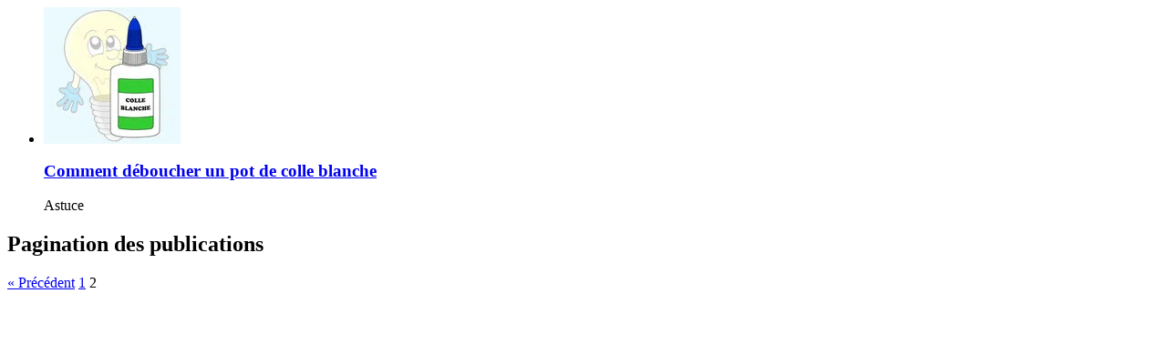

--- FILE ---
content_type: text/html; charset=UTF-8
request_url: https://animassiettes.com/astuces/page/2/?infinitescroll
body_size: 704
content:
<html><head><meta charset="utf-8" /><meta name="viewport" content="width=device-width, initial-scale=1.0"></head><body><main><ul class="portfolio" id="infinitecontainer">
<li class="portfolio-item">
    <a href="https://animassiettes.com/astuces/comment-deboucher-un-pot-de-colle-blanche/" rel="bookmark" title="Comment déboucher un pot de colle blanche" class="thumb">
    	<img width="150" height="150" src="https://sp-ao.shortpixel.ai/client/to_webp,q_glossy,ret_img,w_150,h_150/https://animassiettes.com/wp-content/uploads/anima/thumbnails/TrucPotDeColle.jpg" class="thumbnail alignleft wp-post-image" alt="" decoding="async" data-wp-pid="2142" />    </a>
    <h3 class="entry-title"><a href="https://animassiettes.com/astuces/comment-deboucher-un-pot-de-colle-blanche/" rel="bookmark">Comment déboucher un pot de colle blanche</a></h3>
    <aside class="post-meta">Astuce</aside></li></ul>
	<nav class="navigation pagination" aria-label="Pagination des publications">
		<h2 class="screen-reader-text">Pagination des publications</h2>
		<div class="nav-links"><a class="prev page-numbers" href="https://animassiettes.com/astuces/">&laquo; Précédent</a>
<a class="page-numbers" href="https://animassiettes.com/astuces/">1</a>
<span aria-current="page" class="page-numbers current">2</span></div>
	</nav></main><script defer src="https://static.cloudflareinsights.com/beacon.min.js/vcd15cbe7772f49c399c6a5babf22c1241717689176015" integrity="sha512-ZpsOmlRQV6y907TI0dKBHq9Md29nnaEIPlkf84rnaERnq6zvWvPUqr2ft8M1aS28oN72PdrCzSjY4U6VaAw1EQ==" data-cf-beacon='{"version":"2024.11.0","token":"3fcf3e89227c4071bd4ac3b9a960f5c5","r":1,"server_timing":{"name":{"cfCacheStatus":true,"cfEdge":true,"cfExtPri":true,"cfL4":true,"cfOrigin":true,"cfSpeedBrain":true},"location_startswith":null}}' crossorigin="anonymous"></script>
</body></html>